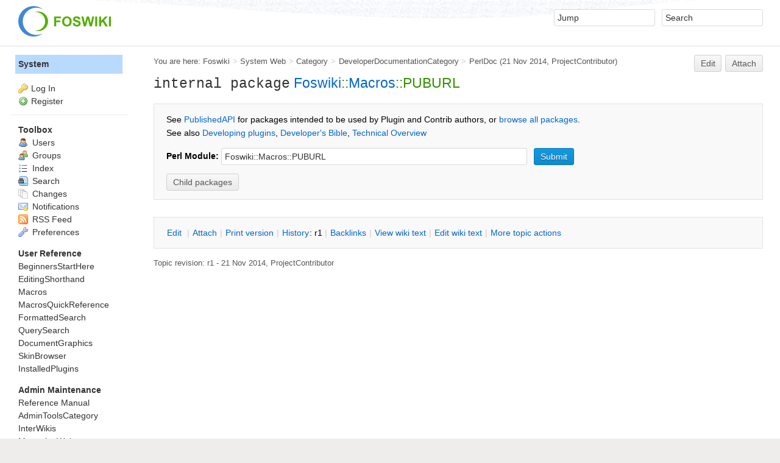

--- FILE ---
content_type: text/html; charset=utf-8
request_url: https://hep.ph.liv.ac.uk/twiki/System/PerlDoc?module=Foswiki::Macros::PUBURL
body_size: 21375
content:
<!DOCTYPE html><html lang="en">
<head>
<title> PerlDoc &lt; System &lt; Foswiki</title>
<meta http-equiv="X-UA-Compatible" content="IE=edge" />
<meta charset="utf-8" />
<meta name="viewport" content="width=device-width, initial-scale=1, maximum-scale=1.5, user-scalable=yes" />
<meta name="mobile-web-app-capable" content="yes" />
<meta name="mobile-web-app-status-bar-style" content="black-translucent" />
<meta name="apple-mobile-web-app-capable" content="yes" />
<meta name="apple-mobile-web-app-status-bar-style" content="black-translucent" />
<link rel="icon" href="/twiki/pub/System/ProjectLogos/favicon.ico" type="image/x-icon" />
<link rel="shortcut icon" href="/twiki/pub/System/ProjectLogos/favicon.ico" type="image/x-icon" />
<link rel="alternate" href="https://hep.ph.liv.ac.uk/twiki/bin/edit/System/PerlDoc?t=1769697123" type="application/x-wiki" title="edit PerlDoc" />
<meta name="TEXT_NUM_TOPICS" content="Number of topics:" />
<meta name="TEXT_MODIFY_SEARCH" content="Modify search" />
<meta name="robots" content="noindex" />
<link rel="alternate" type="application/rss+xml" title="RSS Feed" href="/twiki/System/WebRss" />
<base href="https://hep.ph.liv.ac.uk/twiki/System/PerlDoc" /><!--[if IE]></base><![endif]-->
<link class='head SMILIESPLUGIN' rel='stylesheet' href='/twiki/pub/System/SmiliesPlugin/smilies.css' type='text/css' media='all' /><!--SMILIESPLUGIN-->
<link rel='stylesheet' href='/twiki/pub/System/SkinTemplates/base.css' media='all' type='text/css' />
<link rel='stylesheet' href='/twiki/pub/System/PatternSkinTheme/layout.css' media='all' type='text/css' />
<link rel='stylesheet' href='/twiki/pub/System/PatternSkinTheme/style.css' media='all' type='text/css' />
<link rel='stylesheet' href='/twiki/pub/System/PatternSkinTheme/colors.css' media='all' type='text/css' />
<link rel='stylesheet' href='/twiki/pub/System/PatternSkinTheme/column_left.css' media='all' type='text/css' />
<link rel='stylesheet' href='/twiki/pub/System/PatternSkinTheme/variant_foswiki_noframe.css' media='all' type='text/css' />
<style type="text/css" media="all">
	/* Styles that are set using variables */
	.patternBookView .foswikiTopRow,
	.patternWebIndicator,
	.patternWebIndicator a {
		background-color:#B9DAFF;
	}
	#patternTopBarContents { background-image:url(/twiki/pub/System/PatternSkin/header5.gif); background-repeat:repeat-x;}
#patternTopBarContents { background-color:#ffffff;}
.patternBookView {
	border-color:#B9DAFF;
}
.patternPreviewPage #patternMain {
	/* uncomment to set the preview image */
	/*background-image:url("/twiki/pub/System/PreviewBackground/preview2bg.gif");*/
}
</style>
<link rel='stylesheet' href='/twiki/pub/System/PatternSkin/print.css' media='print' type='text/css' />



<script class='script JQUERYPLUGIN' src='/twiki/pub/System/JQueryPlugin/jquery-2.2.4.js'></script><!--JQUERYPLUGIN-->
<script class='script JQUERYPLUGIN::OBSERVER' src='/twiki/pub/System/JQueryPlugin/plugins/observer/observer.js?version=0.1'></script><!--JQUERYPLUGIN::OBSERVER-->
<script class='script JQUERYPLUGIN::MIGRATE' src='/twiki/pub/System/JQueryPlugin/plugins/migrate/jquery.migrate.js?version=3.4.0'></script><!--JQUERYPLUGIN::MIGRATE-->
<script class='script JQUERYPLUGIN::FOSWIKI' src='/twiki/pub/System/JQueryPlugin/plugins/foswiki/jquery.foswiki.js?version=3.10'></script><!--JQUERYPLUGIN::FOSWIKI-->
<script class='script JQUERYPLUGIN::BROWSER' src='/twiki/pub/System/JQueryPlugin/plugins/browser/jquery.browser.js?version=0.1.0'></script><!--JQUERYPLUGIN::BROWSER-->
<script class='script JQUERYPLUGIN::FOSWIKI::PREFERENCES foswikiPreferences' type='text/json'>{
   "WEB" : "System",
   "SKIN" : "natedit,pattern",
   "TOPIC" : "PerlDoc",
   "PUBURLPATH" : "/twiki/pub",
   "SERVERTIME" : "29 Jan 2026 - 14:32",
   "SCRIPTSUFFIX" : "",
   "SYSTEMWEB" : "System",
   "SCRIPTURLPATHS" : {
      "view" : "/twiki"
   },
   "SCRIPTURL" : "https://hep.ph.liv.ac.uk/twiki/bin",
   "PUBURL" : "https://hep.ph.liv.ac.uk/twiki/pub",
   "USERNAME" : "guest",
   "WIKIUSERNAME" : "Main.WikiGuest",
   "WIKINAME" : "WikiGuest",
   "URLHOST" : "https://hep.ph.liv.ac.uk",
   "NAMEFILTER" : "[\\\\\\s*?~^$@%`\"'&|<:;>\\[\\]#\\x00-\\x1f]",
   "COOKIEREALM" : "",
   "SCRIPTURLPATH" : "/twiki/bin",
   "USERSWEB" : "Main"
}
</script><!--JQUERYPLUGIN::FOSWIKI::PREFERENCES-->
<script class='script JavascriptFiles/foswikiString' type="text/javascript" src="/twiki/pub/System/JavascriptFiles/foswikiString.js"></script><!--JavascriptFiles/foswikiString-->
<script class='script JavascriptFiles/foswikiPref' type="text/javascript" src="/twiki/pub/System/JavascriptFiles/foswikiPref.js"></script><!--JavascriptFiles/foswikiPref-->
<script class='script JQUERYPLUGIN::TWISTY' src='/twiki/pub/System/TwistyPlugin/jquery.twisty.js?version=1.6.0'></script><!--JQUERYPLUGIN::TWISTY-->
<script class='script JavascriptFiles/foswikiForm' type="text/javascript" src="/twiki/pub/System/JavascriptFiles/foswikiForm.js"></script><!--JavascriptFiles/foswikiForm-->
<script class='script JavascriptFiles/strikeone' type="text/javascript" src="/twiki/pub/System/JavascriptFiles/strikeone.js"></script><!--JavascriptFiles/strikeone-->
<script class='script PatternSkin/pattern' type="text/javascript" src="/twiki/pub/System/PatternSkin/pattern.js"></script><!--PatternSkin/pattern-->
</head> 
<body class="foswikiNoJs patternViewPage foswikiHasNoChangePermission foswikiGuest">
<span id="PageTop"></span><div class="foswikiPage"><div id="patternScreen">
<div id="patternPageShadow"><div id="patternTopBar">
  <div id="patternTopBarContentsWrapper">
	 <div id="patternTopBarContents"><table border="0" cellpadding="0" cellspacing="0" style="width:100%" summary="">
<tr><td valign="middle"><span id="foswikiLogo" class="foswikiImage"><a href="https://hep.ph.liv.ac.uk/twiki/Main/WebHome"><img src="https://hep.ph.liv.ac.uk/twiki/pub/System/ProjectLogos/foswiki-logo.png" border="0" alt="Powered by Foswiki, The Free and Open Source Wiki" style="border:none;" /></a></span></td>
<td align="right" valign="top" class="patternMetaMenu">
 <ul>
<li> <form name="jumpForm" action="/twiki/System/PerlDoc"><input id="jumpFormField" title="Jump" type="text" class="foswikiInputField foswikiDefaultText" name="topic" value="" size="18" /><noscript>&nbsp;<input type="submit" class="foswikiButton" size="5" name="submit" value="Jump" />&nbsp;</noscript>   </form>
</li> <li> <form name="quickSearchForm" action="/twiki/System/WebSearch"><input type="text" class="foswikiInputField foswikiDefaultText" title="Search" id="quickSearchBox" name="search" value="" size="18" /><input type="hidden" name="scope" value="all" /><input type="hidden" name="web" value="System" /><noscript>&nbsp;<input type="submit" size="5" class="foswikiButton" name="submit" value="Search" />&nbsp;</noscript>   </form>
</li></ul> 
<p></p>
</td></tr></table></div>
  </div>
</div>
<div id="patternPage">
<div id="patternWrapper"><div id="patternOuter" class="clear">
<div id="patternFloatWrap">
<div id="patternMain"><div id="patternClearHeaderCenter"></div>
<div id="patternMainContents"><div class="patternTop clear"><span class="patternHomePath foswikiLeft"><span class="patternHomePathTitle">You are here: </span><a href="/twiki/">Foswiki</a><span class='foswikiSeparator'>&gt;</span><a href="/twiki/System/WebHome">System Web</a><span class='foswikiSeparator'>&gt;</span><a href="/twiki/System/Category">Category</a><span class='foswikiSeparator'>&gt;</span><a href="/twiki/System/DeveloperDocumentationCategory">DeveloperDocumentationCategory</a><span class='foswikiSeparator'>&gt;</span><a href="https://hep.ph.liv.ac.uk/twiki/System/PerlDoc" title='Topic revision: 1 (21 Nov 2014 - 18:01:16)'>PerlDoc</a> <span class='patternRevInfo'>(21 Nov 2014, <a href="/twiki/Main/ProjectContributor">ProjectContributor</a>)</span></span><span class="patternToolBar foswikiRight"><a class='foswikiRequiresChangePermission' href='https://hep.ph.liv.ac.uk/twiki/bin/edit/System/PerlDoc?t=1769697123' rel='nofollow' title='Edit this topic text' >Edit </a><a class='foswikiRequiresChangePermission' href='/twiki/bin/attach/System/PerlDoc' rel='nofollow' title='Attach an image or document to this topic'>Attach</a><span></span></span></div><div class="foswikiContentHeader"></div><div class="patternContent"><div class="foswikiTopic"><h2 id="A_61internal_package_61_Foswiki::Macros::PUBURL">   <code>internal package</code> <a href="https://hep.ph.liv.ac.uk/twiki/System/PerlDoc?module=Foswiki">Foswiki</a>::<a href="https://hep.ph.liv.ac.uk/twiki/System/PerlDoc?module=Foswiki::Macros">Macros</a>::PUBURL </h2>
<form class='foswikiForm' action='/twiki/System/PerlDoc'>
<div class='foswikiFormSteps'>
  <div class='foswikiFormStep'>
      See <a href="/twiki/System/PublishedAPI">PublishedAPI</a> for packages intended to be used by Plugin and Contrib authors, or <a href="/twiki/System/PerlDoc?module=Foswiki" class="foswikiCurrentTopicLink">browse all packages</a>.<br>
      See also <a href="/twiki/System/DevelopingPlugins">Developing plugins</a>, <a class="interwikiLink" href="https://foswiki.org/Development.DevelopersBible" title="'Development.DevelopersBible' on foswiki.org">Developer's Bible</a>, <a class="interwikiLink" href="https://foswiki.org/Development.TechnicalOverview" title="'Development.TechnicalOverview' on foswiki.org">Technical Overview</a> 
  </div>
  <div class='foswikiFormStep'>
    <label for='module'><b>Perl Module:</b></label>
    <input type='text' name='module' id='module' size='60' value='Foswiki::Macros::PUBURL' class='foswikiInputField' />
<!--
Commented this out right before 1.1.5 - we should distinguish between 'public' and 'published' classes.
    <label for='publicOnly'><b>Public Only:</b></label>
    <input type='checkbox' name='publicOnly' id='publicOnly' value='on'  class='foswikiInputField' />
-->
    <input type='submit' value='Submit' class='foswikiSubmit' />
  </div>
  <div class='foswikiFormStep'>
    <div class="twistyPlugin foswikiMakeVisible"><span id="twistyIdSystemPerlDoc1show" style="display:none" class="twistyRememberSetting twistyTrigger foswikiUnvisited twistyInited"><a href="#" class="foswikiButton"><span class="foswikiLinkLabel foswikiUnvisited">Child packages</span></a></span><span id="twistyIdSystemPerlDoc1hide" style="display:none" class="twistyRememberSetting twistyTrigger foswikiUnvisited twistyInited"><a href="#" class="foswikiButton"><span class="foswikiLinkLabel foswikiUnvisited">Child packages</span></a></span></div><div class="twistyPlugin"><div id="twistyIdSystemPerlDoc1toggle" style="" class="twistyRememberSetting twistyContent twistyInited">
<p></p>
<ul></ul>
    </div></div>
  </div>
</div>
</form>
<p></p>
<p></p>
<p></p>
<p></p>
<p></p>
<p></p> </div>
<div class="foswikiContentFooter"></div><div class="foswikiFormSteps"><div class="patternTopicActions foswikiFormStep"><span class="patternActionButtons"><a class='foswikiRequiresChangePermission' href='https://hep.ph.liv.ac.uk/twiki/bin/edit/System/PerlDoc?t=1769697124' rel='nofollow' title='Edit this topic text' accesskey='e'><span class='foswikiAccessKey'>E</span>dit </a><span class='foswikiSeparator'>&nbsp;|&nbsp;</span><a class='foswikiRequiresChangePermission' href='/twiki/bin/attach/System/PerlDoc' rel='nofollow' title='Attach an image or document to this topic' accesskey='a'><span class='foswikiAccessKey'>A</span>ttach</a><span class='foswikiSeparator'>&nbsp;|&nbsp;</span><span><a href='/twiki/System/PerlDoc?cover=print;module=Foswiki::Macros::PUBURL' rel='nofollow' title='Printable version of this topic' accesskey='p'><span class='foswikiAccessKey'>P</span>rint version</a></span><span class='foswikiSeparator'>&nbsp;|&nbsp;</span><span><a class='foswikiRequiresChangePermission' href='/twiki/bin/oops/System/PerlDoc?template=oopshistory' rel='nofollow' title='View complete topic history' accesskey='h'><span class='foswikiAccessKey'>H</span>istory</a>: r1</span><span class='foswikiSeparator'>&nbsp;|&nbsp;</span><span><a href='/twiki/System/PerlDoc?template=backlinksweb' rel='nofollow' title='Search the System Web for topics that link to here' accesskey='b'><span class='foswikiAccessKey'>B</span>acklinks</a></span><span class='foswikiSeparator'>&nbsp;|&nbsp;</span><span><a href='/twiki/System/PerlDoc?raw=on' rel='nofollow' title='View without formatting' accesskey='v'><span class='foswikiAccessKey'>V</span>iew wiki text</a></span><span class='foswikiSeparator'>&nbsp;|&nbsp;</span><a class='foswikiRequiresChangePermission' href='https://hep.ph.liv.ac.uk/twiki/bin/edit/System/PerlDoc?t=1769697124;nowysiwyg=1' rel='nofollow' title='Edit Wiki text' accesskey='w'>Edit <span class='foswikiAccessKey'>w</span>iki text</a><span class='foswikiSeparator'>&nbsp;|&nbsp;</span><span><a href='/twiki/System/PerlDoc?template=more&amp;maxrev=1&amp;currrev=1' rel='nofollow' title='Delete or rename this topic; set parent topic; view and compare revisions' accesskey='m'><span class='foswikiAccessKey'>M</span>ore topic actions</a></span></span></div></div></div><div class="patternInfo"><span class="patternRevInfo">Topic revision: r1 - 21 Nov 2014, <a href="/twiki/Main/ProjectContributor">ProjectContributor</a></span></div>
</div>
</div><div id="patternSideBar"><div id="patternClearHeaderLeft"></div>
<div id="patternSideBarContents"><div class="patternWebIndicator">
<a href='https://hep.ph.liv.ac.uk/twiki/System/WebHome'>System</a>
</div>
<div class="patternLeftBarPersonal">
<ul id="patternLeftBarUserActions">
<li class='patternLogIn'><img src='/twiki/pub/System/FamFamFamSilkIcons/key.png' class='foswikiIcon jqIcon key'  alt='key'  width='16'  /><a href="/twiki/bin/login/System/PerlDoc?foswiki_origin=GET%2cview%2c/twiki/System/PerlDoc%3fmodule%3dFoswiki::Macros::PUBURL">Log In</a></li> <li><img src='/twiki/pub/System/FamFamFamSilkIcons/add.png' class='foswikiIcon jqIcon add'  alt='add'  width='16'  /><a href="/twiki/System/UserRegistration">Register</a></li></ul>
</div>
<p></p>
<p></p> <ul>
<li> <strong>Toolbox</strong>
</li> <li> <a href="/twiki/Main/WikiUsers"> <span class='foswikiIcon'><img src='/twiki/pub/System/DocumentGraphics/person.png' width='16' height='16' alt='person' /></span> Users</a>
</li> <li> <a href="/twiki/Main/WikiGroups"> <span class='foswikiIcon'><img src='/twiki/pub/System/DocumentGraphics/group.png' width='16' height='16' alt='group' /></span> Groups</a>
</li> <li> <a href="/twiki/System/WebTopicList"> <span class='foswikiIcon'><img src='/twiki/pub/System/DocumentGraphics/index.png' width='16' height='16' alt='index' /></span> Index</a>
</li> <li> <a href="/twiki/System/WebSearch"> <span class='foswikiIcon'><img src='/twiki/pub/System/DocumentGraphics/searchtopic.png' width='16' height='16' alt='searchtopic' /></span> Search</a>
</li> <li> <a href="/twiki/System/WebChanges"> <span class='foswikiIcon'><img src='/twiki/pub/System/DocumentGraphics/changes.png' width='16' height='16' alt='changes' /></span> Changes</a>
</li> <li> <a href="/twiki/System/WebNotify"> <span class='foswikiIcon'><img src='/twiki/pub/System/DocumentGraphics/notify.png' width='16' height='16' alt='notify' /></span> Notifications</a>
</li> <li> <a href="/twiki/System/WebRss"> <span class='foswikiIcon'><img src='/twiki/pub/System/DocumentGraphics/feed.png' width='16' height='16' alt='feed' /></span> RSS Feed</a> 
</li> <li> <a href="/twiki/System/WebPreferences"> <span class='foswikiIcon'><img src='/twiki/pub/System/DocumentGraphics/wrench.png' width='16' height='16' alt='wrench' /></span> Preferences</a>
</li></ul> 
<p></p> <ul>
<li> <b>User Reference</b>
</li> <li> <a href="/twiki/System/BeginnersStartHere">BeginnersStartHere</a>
</li> <li> <a href="/twiki/System/EditingShorthand">EditingShorthand</a>
</li> <li> <a href="/twiki/System/Macros">Macros</a>
</li> <li> <a href="/twiki/System/MacrosQuickReference">MacrosQuickReference</a>
</li> <li> <a href="/twiki/System/FormattedSearch">FormattedSearch</a>
</li> <li> <a href="/twiki/System/QuerySearch">QuerySearch</a>
</li> <li> <a href="/twiki/System/DocumentGraphics">DocumentGraphics</a>
</li> <li> <a href="/twiki/System/SkinBrowser">SkinBrowser</a>
</li> <li> <a href="/twiki/System/InstalledPlugins">InstalledPlugins</a>
</li></ul> 
<p></p> <ul>
<li> <b>Admin Maintenance</b>
</li> <li> <a href="/twiki/System/ReferenceManual">Reference Manual</a>
</li> <li> <a href="/twiki/System/AdminToolsCategory">AdminToolsCategory</a>
</li> <li> <a href="/twiki/System/InterWikis">InterWikis</a>
</li> <li> <a href="/twiki/System/ManagingWebs">ManagingWebs</a>
</li> <li> <a href="/twiki/System/SiteTools">SiteTools</a>
</li> <li> <a href="/twiki/System/DefaultPreferences">DefaultPreferences</a>
</li> <li> <a href="/twiki/System/WebPreferences">WebPreferences</a>
</li></ul> 
<p></p> <ul>
<li> <b>Categories</b>
</li> <li> <a href="/twiki/System/AdminDocumentationCategory">AdminDocumentationCategory</a>
</li> <li> <a href="/twiki/System/AdminToolsCategory">AdminToolsCategory</a>
</li> <li> <a href="/twiki/System/DeveloperDocumentationCategory">DeveloperDocumentationCategory</a>
</li> <li> <a href="/twiki/System/UserDocumentationCategory">UserDocumentationCategory</a>
</li> <li> <a href="/twiki/System/UserToolsCategory">UserToolsCategory</a>
</li></ul> 
<p></p>
<p></p>
<p></p> <ul>
<li> <strong>Webs</strong>
</li> <li> <span style="white-space:nowrap"><a href="/twiki/ATLAS/WebHome"><img src="https://hep.ph.liv.ac.uk/twiki/pub/System/DocumentGraphics/web-bg.png" border="0" alt="" width="16" height="16" style="background-color:#FF0000" />&nbsp;ATLAS</a></span>
</li> <li> <span style="white-space:nowrap"><a href="/twiki/CleanroomTestStands/WebHome"><img src="https://hep.ph.liv.ac.uk/twiki/pub/System/DocumentGraphics/web-bg.png" border="0" alt="" width="16" height="16" style="background-color:#b120c5" />&nbsp;CleanroomTestStands</a></span>
</li> <li> <span style="white-space:nowrap"><a href="/twiki/Cockcroft/WebHome"><img src="https://hep.ph.liv.ac.uk/twiki/pub/System/DocumentGraphics/web-bg.png" border="0" alt="" width="16" height="16" style="background-color:#660000" />&nbsp;Cockcroft</a></span>
</li> <li> <span style="white-space:nowrap"><a href="/twiki/Computing/WebHome"><img src="https://hep.ph.liv.ac.uk/twiki/pub/System/DocumentGraphics/web-bg.png" border="0" alt="" width="16" height="16" style="background-color:#FF9933" />&nbsp;Computing</a></span>
</li> <li> <span style="white-space:nowrap"><a href="/twiki/FASER/WebHome"><img src="https://hep.ph.liv.ac.uk/twiki/pub/System/DocumentGraphics/web-bg.png" border="0" alt="" width="16" height="16" style="background-color:#690aff" />&nbsp;FASER</a></span>
</li> <li> <span style="white-space:nowrap"><a href="/twiki/LHCbVPProduction/WebHome"><img src="https://hep.ph.liv.ac.uk/twiki/pub/System/DocumentGraphics/web-bg.png" border="0" alt="" width="16" height="16" style="background-color:#0057A7" />&nbsp;LHCbVPProduction</a></span>
</li> <li> <span style="white-space:nowrap"><a href="/twiki/LivDat/WebHome"><img src="https://hep.ph.liv.ac.uk/twiki/pub/System/DocumentGraphics/web-bg.png" border="0" alt="" width="16" height="16" style="background-color:#7c8ee4" />&nbsp;LivDat</a></span>
</li> <li> <span style="white-space:nowrap"><a href="/twiki/MAGIS100/WebHome"><img src="https://hep.ph.liv.ac.uk/twiki/pub/System/DocumentGraphics/web-bg.png" border="0" alt="" width="16" height="16" style="background-color:#0008db" />&nbsp;MAGIS100</a></span>
</li> <li> <span style="white-space:nowrap"><a href="/twiki/Main/WebHome"><img src="https://hep.ph.liv.ac.uk/twiki/pub/System/DocumentGraphics/web-bg.png" border="0" alt="" width="16" height="16" style="background-color:#FFEFA6" />&nbsp;Main</a></span>
</li> <li> <span style="white-space:nowrap"><a href="/twiki/Pixels/WebHome"><img src="https://hep.ph.liv.ac.uk/twiki/pub/System/DocumentGraphics/web-bg.png" border="0" alt="" width="16" height="16" style="background-color:#00f5f2" />&nbsp;Pixels</a></span>
</li> <li> <span style="white-space:nowrap"><a href="/twiki/Sandbox/WebHome"><img src="https://hep.ph.liv.ac.uk/twiki/pub/System/DocumentGraphics/web-bg.png" border="0" alt="" width="16" height="16" style="background-color:#FFD8AA" />&nbsp;Sandbox</a></span>
</li> <li> <span style="white-space:nowrap"><a href="/twiki/SnoPlus/WebHome"><img src="https://hep.ph.liv.ac.uk/twiki/pub/System/DocumentGraphics/web-bg.png" border="0" alt="" width="16" height="16" style="background-color:#ffffff" />&nbsp;SnoPlus</a></span>
</li> <li> <span style="white-space:nowrap"><a href="/twiki/System/WebHome"><img src="https://hep.ph.liv.ac.uk/twiki/pub/System/DocumentGraphics/web-bg.png" border="0" alt="" width="16" height="16" style="background-color:#B9DAFF" />&nbsp;System</a></span>
</li></ul> 
<p></p>
</div></div>
</div>
</div></div><div id="patternBottomBar"><div id="patternBottomBarContents"><div id="patternWebBottomBar"><span class="foswikiRight"> <a href="https://foswiki.org/"><img src="/twiki/pub/System/ProjectLogos/foswiki-badge.png" height="42" alt="This site is powered by Foswiki" title="This site is powered by Foswiki" /></a></span>Copyright &copy; by the contributing authors. All material on this site is the property of the contributing authors. <br /> Ideas, requests, problems regarding Foswiki? <a href='mailto:twikiadmin@hep.ph.liv.ac.uk?subject=Foswiki%20Feedback%20on%20System.PerlDoc'>Send feedback</a> </div></div></div>
</div>
</div>
</div>
</div></body></html>

--- FILE ---
content_type: application/javascript
request_url: https://hep.ph.liv.ac.uk/twiki/pub/System/JavascriptFiles/foswikiString.js
body_size: 1818
content:
var foswiki=foswiki||{preferences:{}};foswiki.String={isWikiWord:function(e){return!!e&&!!e.match(foswiki.RE.wikiword)},capitalize:function(e){if(!e)return null;var r=new RegExp("["+foswiki.RE.lower+foswiki.RE.upper+"]+","g");return e.replace(r,function(e){return e.charAt(0).toLocaleUpperCase()+e.substr(1)})},isBoolean:function(e){return"on"==e||"true"==e||"1"==e},removeSpaces:function(e){return e.replace(/\s/g,"")},trimSpaces:function(e){return e&&(e=e.replace(/^\s\s*/,"")),e&&(e=e.replace(/\s\s*$/,"")),e},filterPunctuation:function(e){if(!e)return null;var r=foswiki.getPreference("NAMEFILTER"),n=new RegExp(r,"g");return e.replace(n," ")},removePunctuation:function(e){if(!e)return null;var r="[^"+foswiki.RE.alnum+"]+",n=new RegExp(r,"g");return e.replace(n,"")},makeWikiWord:function(e){return e?foswiki.String.removePunctuation(foswiki.String.capitalize(e)):null},makeCamelCase:function(){var e,r="";for(e=0;e<arguments.length;e++)arguments[e]&&(r+=foswiki.String.capitalize(arguments[e]));return foswiki.String.removePunctuation(r)},makeSafeForTableEntry:function(e){if(0==e.length)return"";var r,n=e;return r=new RegExp(/\r/g),n=n.replace(r,"\n"),r=new RegExp(/\|/g),n=n.replace(r,"/"),r=new RegExp(/\n\s*\n/g),n=n.replace(r,"%<nop>BR%%<nop>BR%"),r=new RegExp(/\n/g),n=n.replace(r,"%<nop>BR%"),n+=" "},escapeTML:function(e){var r=e;return r=r.replace(/\$/g,"$dollar"),r=r.replace(/&/g,"$amp"),r=r.replace(/>/g,"$gt"),r=r.replace(/</g,"$lt"),r=r.replace(/%/g,"$percent"),r=r.replace(/,/g,"$comma"),r=r.replace(/"/g,'\\"')},unescapeTML:function(e){var r=e;return r=r.replace(/\$nop/g,""),r=r.replace(/\\"/g,'"'),r=r.replace(/\$quot/g,'"'),r=r.replace(/\$comma/g,","),r=r.replace(/\$perce?nt/g,"%"),r=r.replace(/\$lt/g,"<"),r=r.replace(/\$gt/g,">"),r=r.replace(/\$amp/g,"&"),r=r.replace(/\$dollar/g,"$")}};
